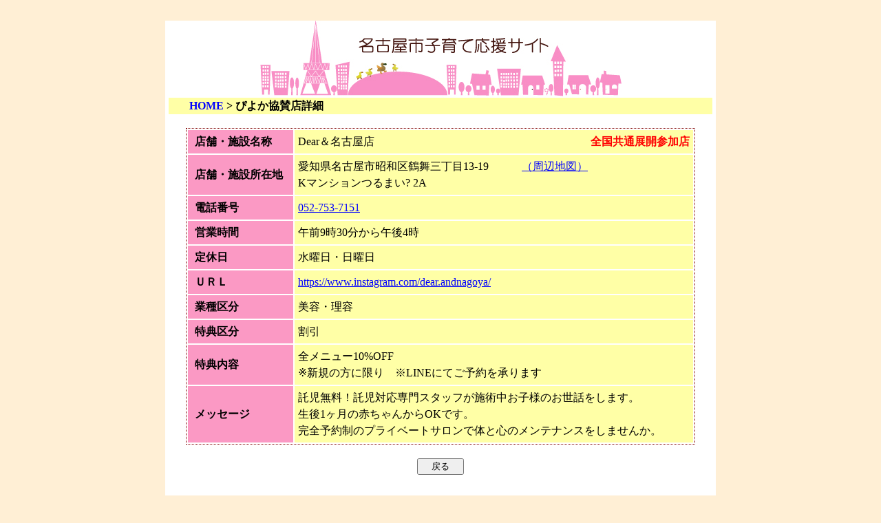

--- FILE ---
content_type: text/html; charset=Shift_JIS
request_url: http://www.kosodate-ouen.city.nagoya.jp/top_010_02.php?uid=ngyk3921
body_size: 3287
content:
<head>
<title>ぴよか協賛店詳細</title>
<meta name="keywords" content="名古屋市 子育て中 子育て支援 子育てに役立つ情報　ぴよか協賛店詳細">
<meta name="description" content="名古屋市子育て応援サイトのぴよか協賛店詳細です。">
<meta name="author" content="７５８キッズステーション">
<meta content="text/html; charset=Shift-jis" http-equiv="content-type">
<meta content="text/css" http-equiv="Content-style-Type">
<link href="template/style.css" rel="stylesheet" type="text/css">
<script type="text/JavaScript">
<!--
function map_disp(map,ic)
{
    detail = window.open('http://www.kosodate-ouen.city.nagoya.jp/top_map.php?mp='+map+'&ic='+ic,'map','toolbar=0,location=0,directories=0,status=1,menubar=0,scrollbars=1,resizable=1,width=660,height=500') ;
    detail.focus() ;
}
//-->
</script>
</head>
<body>
<div align="center">
  <div id="outline">
    <div style="text-align:center;">
      <a href="/"><img src="images/title.jpg" width="525" height="112" alt="名古屋市子育て応援サイト"></a><br>
    </div>
    <div id="header21">
      <a href="/">HOME</a> > ぴよか協賛店詳細
    </div>
    <div id="top00">
      <table border="0">
      <tr>
        <th>店舗・施設名称</th>
        <td width="600"><div style="float:left;">Dear＆名古屋店</div><div style="text-align:right;color:#ff0000;font-weight:bold;">全国共通展開参加店</div><div style="clear:left;"></div></td>
      </tr>      <tr>
        <th>店舗・施設所在地</th>
        <td>愛知県名古屋市昭和区鶴舞三丁目13-19　　　<a href="javascript:map_disp('35.1502476,136.9218465','1')" title="新しいウィンドウで表示">（周辺地図）</a><br>Kマンションつるまい? 2A</td>
      </tr>      <tr>
        <th>電話番号</th>
        <td><a href="tel:0527537151">052-753-7151</a></td>
      </tr>      <tr>
        <th>営業時間</th>
        <td>午前9時30分から午後4時</td>
      </tr>      <tr>
        <th>定休日</th>
        <td>水曜日・日曜日</td>
      </tr>      <tr>
        <th>ＵＲＬ</th>
        <td><a href="https://www.instagram.com/dear.andnagoya/" target="_blank" title="新しいウィンドウで表示">https://www.instagram.com/dear.andnagoya/</a></td>
      </tr>      <tr>
        <th>業種区分</th>
        <td>美容・理容</td>
      </tr>      <tr>
        <th>特典区分</th>
        <td>割引</td>
      </tr>      <tr>
        <th>特典内容</th>
        <td>全メニュー10%OFF<br>※新規の方に限り　※LINEにてご予約を承ります</td>
      </tr>      <tr>
        <th>メッセージ</th>
        <td>託児無料！託児対応専門スタッフが施術中お子様のお世話をします。<br>生後1ヶ月の赤ちゃんからOKです。<br>完全予約制のプライベートサロンで体と心のメンテナンスをしませんか。</td>
      </tr>      </table>
      <br>
      <div align="center">
        <form action="top_010_01.php" method="post">
        <input type="hidden" name="fg" value="ok">
        <input type="hidden" name="nt" value="ok">
        <input type="hidden" name="cn" value="">
        <input type="submit" value="　戻る　"></form>
      </div>
    </div><br>    <div id="footer">
      <div id="footer1"><a href="/">HOME</a> | <a href="top_000_90.php">お問い合わせ</a> | <a href="top_000_91.php">ポリシー・免責事項</a> | <a href="top_000_92.php">ご利用上の注意</a></div>
      <div id="footer2">Copyright(C)2011 名古屋市　All Rights Reserved</div>
    </div>
  </div>
</div>
</body>
</html>